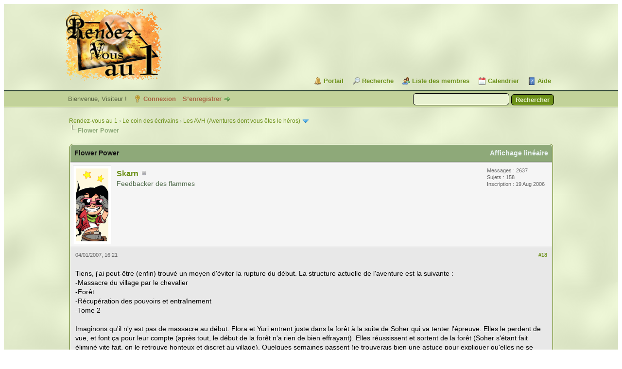

--- FILE ---
content_type: text/html; charset=UTF-8
request_url: https://rdv1.dnsalias.net/forum/showthread.php?tid=117&pid=2578&mode=threaded
body_size: 8070
content:
<!DOCTYPE html PUBLIC "-//W3C//DTD XHTML 1.0 Transitional//EN" "http://www.w3.org/TR/xhtml1/DTD/xhtml1-transitional.dtd"><!-- start: showthread -->
<html xml:lang="fr" lang="fr" xmlns="http://www.w3.org/1999/xhtml">
<head>
<title>Flower Power</title>
<!-- start: headerinclude -->
<link rel="alternate" type="application/rss+xml" title="Derniers sujets (RSS 2.0)" href="https://rdv1.dnsalias.net/forum/syndication.php" />
<link rel="alternate" type="application/atom+xml" title="Derniers sujets (Atom 1.0)" href="https://rdv1.dnsalias.net/forum/syndication.php?type=atom1.0" />
<meta http-equiv="Content-Type" content="text/html; charset=UTF-8" />
<meta http-equiv="Content-Script-Type" content="text/javascript" />
<script type="text/javascript" src="https://rdv1.dnsalias.net/forum/jscripts/jquery.js?ver=1823"></script>
<script type="text/javascript" src="https://rdv1.dnsalias.net/forum/jscripts/jquery.plugins.min.js?ver=1821"></script>
<script type="text/javascript" src="https://rdv1.dnsalias.net/forum/jscripts/general.js?ver=1827"></script>

<link type="text/css" rel="stylesheet" href="https://rdv1.dnsalias.net/forum/css.php?stylesheet%5B0%5D=101&stylesheet%5B1%5D=197&stylesheet%5B2%5D=198&stylesheet%5B3%5D=200&stylesheet%5B4%5D=154&stylesheet%5B5%5D=166&stylesheet%5B6%5D=185" />

<script type="text/javascript">
<!--
	lang.unknown_error = "Une erreur inconnue s’est produite.";
	lang.confirm_title = "Veuillez confirmer";
	lang.expcol_collapse = "[-]";
	lang.expcol_expand = "[+]";
	lang.select2_match = "Un résultat est disponible, appuyez sur entrée pour le sélectionner.";
	lang.select2_matches = "{1} résultats sont disponibles, utilisez les flèches haut et bas pour naviguer.";
	lang.select2_nomatches = "Pas de résultat";
	lang.select2_inputtooshort_single = "Entrez un ou plusieurs caractères";
	lang.select2_inputtooshort_plural = "Entrez {1} caractères ou plus";
	lang.select2_inputtoolong_single = "Supprimez un caractère";
	lang.select2_inputtoolong_plural = "Supprimez {1} caractères";
	lang.select2_selectiontoobig_single = "Vous ne pouvez sélectionner qu’un élément";
	lang.select2_selectiontoobig_plural = "Vous ne pouvez sélectionner que {1} éléments";
	lang.select2_loadmore = "Chargement de plus de résultats&hellip;";
	lang.select2_searching = "Recherche&hellip;";

	var templates = {
		modal: '<div class=\"modal\">\
	<div style=\"overflow-y: auto; max-height: 400px;\">\
		<table border=\"0\" cellspacing=\"0\" cellpadding=\"5\" class=\"tborder\">\
			<tr>\
				<td class=\"thead\"><strong>__title__</strong></td>\
			</tr>\
			<tr>\
				<td class=\"trow1\">__message__</td>\
			</tr>\
			<tr>\
				<td class=\"tfoot\">\
					<div style=\"text-align: center\" class=\"modal_buttons\">__buttons__</div>\
				</td>\
			</tr>\
		</table>\
	</div>\
</div>',
		modal_button: '<input type=\"submit\" class=\"button\" value=\"__title__\"/>&nbsp;'
	};

	var cookieDomain = ".rdv1.dnsalias.net";
	var cookiePath = "/forum/";
	var cookiePrefix = "";
	var cookieSecureFlag = "0";
	var deleteevent_confirm = "Êtes-vous sûr de vouloir supprimer cet événement ?";
	var removeattach_confirm = "Êtes-vous sûr de vouloir supprimer la pièce jointe sélectionnée ?";
	var loading_text = 'Chargement. <br />Patientez&hellip;';
	var saving_changes = 'Sauvegarde des changements&hellip;';
	var use_xmlhttprequest = "1";
	var my_post_key = "31ff9d15a70c987930ba17332f20a122";
	var rootpath = "https://rdv1.dnsalias.net/forum";
	var imagepath = "https://rdv1.dnsalias.net/forum/imagesrv1";
  	var yes_confirm = "Oui";
	var no_confirm = "Non";
	var MyBBEditor = null;
	var spinner_image = "https://rdv1.dnsalias.net/forum/imagesrv1/spinner.gif";
	var spinner = "<img src='" + spinner_image +"' alt='' />";
	var modal_zindex = 9999;
// -->
</script>
<!-- end: headerinclude -->
<script type="text/javascript">
<!--
	var quickdelete_confirm = "Êtes-vous sûr de vouloir supprimer ce message ?";
	var quickrestore_confirm = "Êtes-vous sûr de vouloir restaurer ce message ?";
	var allowEditReason = "0";
	var thread_deleted = "0";
	var visible_replies = "38";
	lang.save_changes = "Enregistrer les modifications";
	lang.cancel_edit = "Annuler l’édition";
	lang.quick_edit_update_error = "Il y a eu une erreur lors de l’édition de votre réponse :";
	lang.quick_reply_post_error = "Il y a eu une erreur lors de l’envoi de votre réponse :";
	lang.quick_delete_error = "Il y a eu une erreur lors de la suppression de votre réponse :";
	lang.quick_delete_success = "Le message a bien été supprimé.";
	lang.quick_delete_thread_success = "Le sujet a bien été supprimé.";
	lang.quick_restore_error = "Une erreur est survenue lors de la restauration de votre réponse :";
	lang.quick_restore_success = "Le message a bien été restauré.";
	lang.editreason = "Raison de la modification";
	lang.post_deleted_error = "Vous ne pouvez pas effectuer cette action sur un message supprimé.";
	lang.softdelete_thread = "Supprimer le sujet réversiblement";
	lang.restore_thread = "Restaurer le sujet";
// -->
</script>
<!-- jeditable (jquery) -->
<script type="text/javascript" src="https://rdv1.dnsalias.net/forum/jscripts/report.js?ver=1820"></script>
<script src="https://rdv1.dnsalias.net/forum/jscripts/jeditable/jeditable.min.js"></script>
<script type="text/javascript" src="https://rdv1.dnsalias.net/forum/jscripts/thread.js?ver=1838"></script>
	<script type="text/javascript" src="https://rdv1.dnsalias.net/forum/jscripts/thankyoulike.min.js?ver=30309"></script>
<script type="text/javascript">
<!--
	var tylEnabled = "1";
	var tylDisplayGrowl = "1";
	var tylCollapsible = "1";
	var tylCollDefault = "closed";
	var tylUser = "0";
	var tylSend = "Vous donnez un Merci à ce message";
	var tylRemove = "Vous retirez votre Merci à ce message";
// -->
</script>
</head>
<body>
	<!-- start: header -->
<link rel="icon" type="image/gif" href="https://rdv1.dnsalias.net/forum/favicon.gif">
<div id="container">
		<a name="top" id="top"></a>
		<div id="header">
			<div id="logo">
				<div class="wrapper">
					<a href="https://rdv1.dnsalias.net/forum/index.php"><img src="https://rdv1.dnsalias.net/forum/imagesrv1/logo.gif" alt="Rendez-vous au 1" title="Rendez-vous au 1" /></a>
					<ul class="menu top_links">
						<!-- start: header_menu_portal -->
<li><a href="https://rdv1.dnsalias.net/forum/portal.php" class="portal">Portail</a></li>
<!-- end: header_menu_portal -->
						<!-- start: header_menu_search -->
<li><a href="https://rdv1.dnsalias.net/forum/search.php" class="search">Recherche</a></li>
<!-- end: header_menu_search -->
						<!-- start: header_menu_memberlist -->
<li><a href="https://rdv1.dnsalias.net/forum/memberlist.php" class="memberlist">Liste des membres</a></li>
<!-- end: header_menu_memberlist -->
						<!-- start: header_menu_calendar -->
<li><a href="https://rdv1.dnsalias.net/forum/calendar.php" class="calendar">Calendrier</a></li>
<!-- end: header_menu_calendar -->
						<li><a href="https://rdv1.dnsalias.net/forum/misc.php?action=help" class="help">Aide</a></li>
					</ul>
				</div>
			</div>
			<div id="panel">
				<div class="upper">
					<div class="wrapper">
						<!-- start: header_quicksearch -->
						<form action="https://rdv1.dnsalias.net/forum/search.php">
						<fieldset id="search">
							<input name="keywords" type="text" class="textbox" />
							<input value="Rechercher" type="submit" class="button" />
							<input type="hidden" name="action" value="do_search" />
							<input type="hidden" name="postthread" value="1" />
						</fieldset>
						</form>
<!-- end: header_quicksearch -->
						<!-- start: header_welcomeblock_guest -->
						<!-- Continuation of div(class="upper") as opened in the header template -->
						<span class="welcome">Bienvenue, Visiteur ! <a href="https://rdv1.dnsalias.net/forum/member.php?action=login" onclick="$('#quick_login').modal({ fadeDuration: 250, keepelement: true, zIndex: (typeof modal_zindex !== 'undefined' ? modal_zindex : 9999) }); return false;" class="login">Connexion</a> <a href="https://rdv1.dnsalias.net/forum/member.php?action=register" class="register">S’enregistrer</a></span>
					</div>
				</div>
				<div class="modal" id="quick_login" style="display: none;">
					<form method="post" action="https://rdv1.dnsalias.net/forum/member.php">
						<input name="action" type="hidden" value="do_login" />
						<input name="url" type="hidden" value="" />
						<input name="quick_login" type="hidden" value="1" />
						<input name="my_post_key" type="hidden" value="31ff9d15a70c987930ba17332f20a122" />
						<table width="100%" cellspacing="0" cellpadding="5" border="0" class="tborder">
							<tr>
								<td class="thead" colspan="2"><strong>Se connecter</strong></td>
							</tr>
							<!-- start: header_welcomeblock_guest_login_modal -->
<tr>
	<td class="trow1" width="25%"><strong>Utilisateur :</strong></td>
	<td class="trow1"><input name="quick_username" id="quick_login_username" type="text" value="" class="textbox initial_focus" /></td>
</tr>
<tr>
	<td class="trow2"><strong>Mot de passe :</strong></td>
	<td class="trow2">
		<input name="quick_password" id="quick_login_password" type="password" value="" class="textbox" /><br />
		<a href="https://rdv1.dnsalias.net/forum/member.php?action=lostpw" class="lost_password">Mot de passe oublié ?</a>
	</td>
</tr>
<tr>
	<td class="trow1">&nbsp;</td>
	<td class="trow1 remember_me">
		<input name="quick_remember" id="quick_login_remember" type="checkbox" value="yes" class="checkbox" checked="checked" />
		<label for="quick_login_remember">Se rappeler</label>
	</td>
</tr>
<tr>
	<td class="trow2" colspan="2">
		<div align="center"><input name="submit" type="submit" class="button" value="Se connecter" /></div>
	</td>
</tr>
<!-- end: header_welcomeblock_guest_login_modal -->
						</table>
					</form>
				</div>
				<script type="text/javascript">
					$("#quick_login input[name='url']").val($(location).attr('href'));
				</script>
<!-- end: header_welcomeblock_guest -->
					<!-- </div> in header_welcomeblock_member and header_welcomeblock_guest -->
				<!-- </div> in header_welcomeblock_member and header_welcomeblock_guest -->
			</div>
		</div>
		<div id="content">
			<div class="wrapper">
				
				
				
				
				
				
				
				<!-- start: nav -->

<div class="navigation">
<!-- start: nav_bit -->
<a href="https://rdv1.dnsalias.net/forum/index.php">Rendez-vous au 1</a><!-- start: nav_sep -->
&rsaquo;
<!-- end: nav_sep -->
<!-- end: nav_bit --><!-- start: nav_bit -->
<a href="forum-10.html">Le coin des écrivains</a><!-- start: nav_sep -->
&rsaquo;
<!-- end: nav_sep -->
<!-- end: nav_bit --><!-- start: nav_bit -->
<a href="forum-11-page-18.html">Les AVH (Aventures dont vous êtes le héros)</a><!-- start: nav_dropdown -->
 <img src="https://rdv1.dnsalias.net/forum/imagesrv1/arrow_down.png" alt="v" title="" class="pagination_breadcrumb_link" id="breadcrumb_multipage" /><!-- start: multipage_breadcrumb -->
<div id="breadcrumb_multipage_popup" class="pagination pagination_breadcrumb" style="display: none;">
<!-- start: multipage_prevpage -->
<a href="forum-11-page-17.html" class="pagination_previous">&laquo; Précédent</a>
<!-- end: multipage_prevpage --><!-- start: multipage_start -->
<a href="forum-11.html" class="pagination_first">1</a>  &hellip;
<!-- end: multipage_start --><!-- start: multipage_page -->
<a href="forum-11-page-16.html" class="pagination_page">16</a>
<!-- end: multipage_page --><!-- start: multipage_page -->
<a href="forum-11-page-17.html" class="pagination_page">17</a>
<!-- end: multipage_page --><!-- start: multipage_page_link_current -->
 <a href="forum-11-page-18.html" class="pagination_current">18</a>
<!-- end: multipage_page_link_current --><!-- start: multipage_page -->
<a href="forum-11-page-19.html" class="pagination_page">19</a>
<!-- end: multipage_page --><!-- start: multipage_page -->
<a href="forum-11-page-20.html" class="pagination_page">20</a>
<!-- end: multipage_page --><!-- start: multipage_end -->
&hellip;  <a href="forum-11-page-24.html" class="pagination_last">24</a>
<!-- end: multipage_end --><!-- start: multipage_nextpage -->
<a href="forum-11-page-19.html" class="pagination_next">Suivant &raquo;</a>
<!-- end: multipage_nextpage -->
</div>
<script type="text/javascript">
// <!--
	if(use_xmlhttprequest == "1")
	{
		$("#breadcrumb_multipage").popupMenu();
	}
// -->
</script>
<!-- end: multipage_breadcrumb -->
<!-- end: nav_dropdown -->
<!-- end: nav_bit --><!-- start: nav_sep_active -->
<br /><img src="https://rdv1.dnsalias.net/forum/imagesrv1/nav_bit.png" alt="" />
<!-- end: nav_sep_active --><!-- start: nav_bit_active -->
<span class="active">Flower Power</span>
<!-- end: nav_bit_active -->
</div>
<!-- end: nav -->
				<br />
<!-- end: header -->
	
	
	<div class="float_left">
		
	</div>
	<div class="float_right">
		
	</div>
	
	<table border="0" cellspacing="0" cellpadding="5" class="tborder tfixed clear">
		<tr>
			<td class="thead">
				<div class="float_right">
					<span class="smalltext"><strong><a href="showthread.php?mode=linear&amp;tid=117&amp;pid=2578#pid2578">Affichage linéaire</a></strong></span>
				</div>
				<div>
					<strong>Flower Power</strong>
				</div>
			</td>
		</tr>
<tr><td id="posts_container">
	<div id="posts">
		<!-- start: postbit -->

<a name="pid2578" id="pid2578"></a>
<div class="post " style="" id="post_2578">
<div class="post_author">
	<!-- start: postbit_avatar -->
<div class="author_avatar"><a href="user-39.html"><img src="https://rdv1.dnsalias.net/forum/uploads/avatars/avatar_39.png?dateline=1523282365" alt="" width="67" height="150" /></a></div>
<!-- end: postbit_avatar -->
	<div class="author_information">
			<strong><span class="largetext"><a href="https://rdv1.dnsalias.net/forum/user-39.html">Skarn</a></span></strong> <!-- start: postbit_offline -->
<img src="https://rdv1.dnsalias.net/forum/imagesrv1/buddy_offline.png" title="Hors ligne" alt="Hors ligne" class="buddy_status" />
<!-- end: postbit_offline --><br />
			<span class="smalltext">
				Feedbacker des flammes<br />
				<br />
				
			</span>
	</div>
	<div class="author_statistics">
		<!-- start: postbit_author_user -->
	Messages : 2637<br />
	Sujets : 158<br />
	<!--	Mercis reçus: <span class="tyl_rcvdlikesrange_1">115</span>
<br />
Mercis donnés: 5<br /> -->
	Inscription : 19 Aug 2006
	
<!-- end: postbit_author_user -->
	</div>
</div>
<div class="post_content">
	<div class="post_head">
		<!-- start: postbit_posturl -->
<div class="float_right" style="vertical-align: top">
<strong><a href="thread-117-post-2578.html#pid2578" title="RE: Yazback 7 : Flower Power">#18</a></strong>

</div>
<!-- end: postbit_posturl -->
		
		<span class="post_date">04/01/2007, 16:21 <span class="post_edit" id="edited_by_2578"></span></span>
		
	</div>
	<div class="post_body scaleimages" id="pid_2578">
		Tiens, j'ai peut-être (enfin) trouvé un moyen d'éviter la rupture du début. La structure actuelle de l'aventure est la suivante :<br />
-Massacre du village par le chevalier<br />
-Forêt<br />
-Récupération des pouvoirs et entraînement<br />
-Tome 2<br />
<br />
Imaginons qu'il n'y est pas de massacre au début. Flora et Yuri entrent juste dans la forêt à la suite de Soher qui va tenter l'épreuve. Elles le perdent de vue, et font ça pour leur compte (après tout, le début de la forêt n'a rien de bien effrayant). Elles réussissent et sortent de la forêt (Soher s'étant fait éliminé vite fait, on le retrouve honteux et discret au village). Quelques semaines passent (je trouverais bien une astuce pour expliquer qu'elles ne se servent pas de leurs pouvoirs. En fait, on a qu'à dire que la Reine ne leur a rien expliqué et qu'elles ignorent même qu'elles les possédent). Donc bref, le chevalier noir débarque alors, il zigouille tout le monde, elles tentent de s'interposer, leurs pouvoirs s'éveillent mais mal maîtrisés sont innefficaces. Le chevalier les épargne et leur laisse un délai d'une semaine pour s'améliorer. Elles retournent dans la forêt et FP2 commence. Soit la structure suivante.<br />
-Petit village idyllique machin tout ça<br />
-Forêt<br />
-Récupération des pouvoirs<br />
-Massacre<br />
-Entraînement<br />
-FP2<br />
<br />
Cela ne devrait pas être dur à mettre en place (je n'ai virtuellement qu'à changer l'intro et la conclusion de FP1), ni causer des problèmes au lecteur (qui n'aura qu'à relire ces deux choses, et non toute l'oeuvre). De plus, cela permettrait d'éviter la rupture interne à FP1, pour la placer entre les deux avh. Oui, je verrais ce que je peux faire à ce sujet, mais après les Yaz bien sûr.
	</div>
	
	
	<div class="post_meta" id="post_meta_2578">
		
		<div class="float_right">
			
		</div>
	</div>
	
</div>
<div style="display: none;" id="tyl_2578"><!-- start: thankyoulike_postbit -->
<div class="post_controls tyllist ">
	
	<span id="tyl_title_2578" style=""></span><span id="tyl_title_collapsed_2578" style="display: none;"></span><br />
	<span id="tyl_data_2578" style="">&nbsp;&nbsp;• </span>
</div>
<!-- end: thankyoulike_postbit --></div>
<div class="post_controls">
	<div class="postbit_buttons author_buttons float_left">
		<!-- start: postbit_find -->
<a href="search.php?action=finduser&amp;uid=39" title="Trouver tous les messages de cet utilisateur" class="postbit_find"><span>Trouver</span></a>
<!-- end: postbit_find -->
	</div>
	<div class="postbit_buttons post_management_buttons float_right">
		<!-- start: postbit_quote -->
<a href="newreply.php?tid=117&amp;replyto=2578" title="Citer ce message dans une réponse" class="postbit_quote postbit_mirage"><span>Répondre</span></a>
<!-- end: postbit_quote -->
	</div>
</div>
</div>
<!-- end: postbit -->
	</div>
</td></tr>
		<tr>
			<td class="tfoot">
				<!-- start: showthread_search -->
	<div class="float_right">
		<form action="search.php" method="post">
			<input type="hidden" name="action" value="thread" />
			<input type="hidden" name="tid" value="117" />
			<input type="text" name="keywords" value="Entrer des mots-clés" onfocus="if(this.value == 'Entrer des mots-clés') { this.value = ''; }" onblur="if(this.value=='') { this.value='Entrer des mots-clés'; }" class="textbox" size="25" />
			<input type="submit" class="button" value="Rechercher un sujet" />
		</form>
	</div>
<!-- end: showthread_search -->
				<div>
					<strong>&laquo; <a href="thread-117-nextoldest.html">Sujet précédent</a> | <a href="thread-117-nextnewest.html">Sujet suivant</a> &raquo;</strong>
				</div>
			</td>
		</tr>
	</table>
	<div class="float_left">
		
	</div>
	<div style="padding-top: 4px;" class="float_right">
		
	</div>
	<br class="clear" />
	
	<!-- start: showthread_threadedbox -->
<br />
<table border="0" cellspacing="0" cellpadding="5" class="tborder">
<tr>
<td class="thead"><span class="smalltext"><strong>Messages dans ce sujet</strong></span></td>
</tr>
<tr>
<td class="trow1"><!-- start: showthread_threaded_bit -->
<div style="margin-left: 0px;"><a href="showthread.php?tid=117&amp;pid=818&amp;mode=threaded">Flower Power</a> <span class="smalltext">- par <a href="https://rdv1.dnsalias.net/forum/user-3.html">Oiseau</a> - 03/09/2006, 23:17</span></div>
<!-- end: showthread_threaded_bit --><!-- start: showthread_threaded_bit -->
<div style="margin-left: 13px;"><a href="showthread.php?tid=117&amp;pid=819&amp;mode=threaded">RE: Yazback 7 : Flower Power</a> <span class="smalltext">- par <a href="https://rdv1.dnsalias.net/forum/user-1.html">Meneldur</a> - 03/09/2006, 23:19</span></div>
<!-- end: showthread_threaded_bit --><!-- start: showthread_threaded_bit -->
<div style="margin-left: 13px;"><a href="showthread.php?tid=117&amp;pid=825&amp;mode=threaded">RE: Yazback 7 : Flower Power</a> <span class="smalltext">- par <a href="https://rdv1.dnsalias.net/forum/user-3.html">Oiseau</a> - 04/09/2006, 08:44</span></div>
<!-- end: showthread_threaded_bit --><!-- start: showthread_threaded_bit -->
<div style="margin-left: 26px;"><a href="showthread.php?tid=117&amp;pid=829&amp;mode=threaded">RE:  Yazback 7 : Flower Power</a> <span class="smalltext">- par <a href="https://rdv1.dnsalias.net/forum/user-2.html">WhiteRaven</a> - 04/09/2006, 10:22</span></div>
<!-- end: showthread_threaded_bit --><!-- start: showthread_threaded_bit -->
<div style="margin-left: 26px;"><a href="showthread.php?tid=117&amp;pid=834&amp;mode=threaded">RE:  Yazback 7 : Flower Power</a> <span class="smalltext">- par <a href="https://rdv1.dnsalias.net/forum/user-17.html">Outremer</a> - 04/09/2006, 11:22</span></div>
<!-- end: showthread_threaded_bit --><!-- start: showthread_threaded_bit -->
<div style="margin-left: 13px;"><a href="showthread.php?tid=117&amp;pid=833&amp;mode=threaded">RE: Yazback 7 : Flower Power</a> <span class="smalltext">- par <a href="https://rdv1.dnsalias.net/forum/user-39.html">Skarn</a> - 04/09/2006, 10:52</span></div>
<!-- end: showthread_threaded_bit --><!-- start: showthread_threaded_bit -->
<div style="margin-left: 13px;"><a href="showthread.php?tid=117&amp;pid=837&amp;mode=threaded">RE: Yazback 7 : Flower Power</a> <span class="smalltext">- par <a href="https://rdv1.dnsalias.net/forum/user-17.html">Outremer</a> - 04/09/2006, 12:39</span></div>
<!-- end: showthread_threaded_bit --><!-- start: showthread_threaded_bit -->
<div style="margin-left: 13px;"><a href="showthread.php?tid=117&amp;pid=839&amp;mode=threaded">RE: Yazback 7 : Flower Power</a> <span class="smalltext">- par <a href="https://rdv1.dnsalias.net/forum/user-8.html">Orion</a> - 04/09/2006, 14:04</span></div>
<!-- end: showthread_threaded_bit --><!-- start: showthread_threaded_bit -->
<div style="margin-left: 13px;"><a href="showthread.php?tid=117&amp;pid=841&amp;mode=threaded">RE: Yazback 7 : Flower Power</a> <span class="smalltext">- par <a href="https://rdv1.dnsalias.net/forum/user-1.html">Meneldur</a> - 04/09/2006, 14:55</span></div>
<!-- end: showthread_threaded_bit --><!-- start: showthread_threaded_bit -->
<div style="margin-left: 13px;"><a href="showthread.php?tid=117&amp;pid=842&amp;mode=threaded">RE: Yazback 7 : Flower Power</a> <span class="smalltext">- par <a href="https://rdv1.dnsalias.net/forum/user-39.html">Skarn</a> - 04/09/2006, 17:43</span></div>
<!-- end: showthread_threaded_bit --><!-- start: showthread_threaded_bit -->
<div style="margin-left: 26px;"><a href="showthread.php?tid=117&amp;pid=847&amp;mode=threaded">RE:  Yazback 7 : Flower Power</a> <span class="smalltext">- par <a href="https://rdv1.dnsalias.net/forum/user-17.html">Outremer</a> - 04/09/2006, 20:48</span></div>
<!-- end: showthread_threaded_bit --><!-- start: showthread_threaded_bit -->
<div style="margin-left: 13px;"><a href="showthread.php?tid=117&amp;pid=846&amp;mode=threaded">RE: Yazback 7 : Flower Power</a> <span class="smalltext">- par <a href="https://rdv1.dnsalias.net/forum/user-3.html">Oiseau</a> - 04/09/2006, 20:30</span></div>
<!-- end: showthread_threaded_bit --><!-- start: showthread_threaded_bit -->
<div style="margin-left: 13px;"><a href="showthread.php?tid=117&amp;pid=921&amp;mode=threaded">RE: Yazback 7 : Flower Power</a> <span class="smalltext">- par <a href="https://rdv1.dnsalias.net/forum/user-39.html">Skarn</a> - 08/09/2006, 20:12</span></div>
<!-- end: showthread_threaded_bit --><!-- start: showthread_threaded_bit -->
<div style="margin-left: 13px;"><a href="showthread.php?tid=117&amp;pid=1108&amp;mode=threaded">RE: Yazback 7 : Flower Power</a> <span class="smalltext">- par <a href="https://rdv1.dnsalias.net/forum/user-3.html">Oiseau</a> - 17/09/2006, 23:35</span></div>
<!-- end: showthread_threaded_bit --><!-- start: showthread_threaded_bit -->
<div style="margin-left: 13px;"><a href="showthread.php?tid=117&amp;pid=2479&amp;mode=threaded">RE: Yazback 7 : Flower Power</a> <span class="smalltext">- par <a href="https://rdv1.dnsalias.net/forum/user-3.html">Oiseau</a> - 28/12/2006, 18:24</span></div>
<!-- end: showthread_threaded_bit --><!-- start: showthread_threaded_bit -->
<div style="margin-left: 13px;"><a href="showthread.php?tid=117&amp;pid=2496&amp;mode=threaded">RE: Yazback 7 : Flower Power</a> <span class="smalltext">- par <a href="https://rdv1.dnsalias.net/forum/user-18.html">H.d.V</a> - 30/12/2006, 21:53</span></div>
<!-- end: showthread_threaded_bit --><!-- start: showthread_threaded_bit -->
<div style="margin-left: 13px;"><a href="showthread.php?tid=117&amp;pid=2539&amp;mode=threaded">RE: Yazback 7 : Flower Power</a> <span class="smalltext">- par <a href="https://rdv1.dnsalias.net/forum/user-63.html">Caïthness</a> - 02/01/2007, 10:41</span></div>
<!-- end: showthread_threaded_bit --><!-- start: showthread_threaded_bitactive -->
<div style="margin-left: 13px;"><strong>RE: Yazback 7 : Flower Power</strong> <span class="smalltext">- par <a href="https://rdv1.dnsalias.net/forum/user-39.html">Skarn</a> - 04/01/2007, 16:21</span></div>
<!-- end: showthread_threaded_bitactive --><!-- start: showthread_threaded_bit -->
<div style="margin-left: 13px;"><a href="showthread.php?tid=117&amp;pid=2593&amp;mode=threaded">RE: Yazback 7 : Flower Power</a> <span class="smalltext">- par <a href="https://rdv1.dnsalias.net/forum/user-42.html">Lutin jaune</a> - 05/01/2007, 21:28</span></div>
<!-- end: showthread_threaded_bit --><!-- start: showthread_threaded_bit -->
<div style="margin-left: 13px;"><a href="showthread.php?tid=117&amp;pid=2596&amp;mode=threaded">RE: Yazback 7 : Flower Power</a> <span class="smalltext">- par <a href="https://rdv1.dnsalias.net/forum/user-39.html">Skarn</a> - 05/01/2007, 21:37</span></div>
<!-- end: showthread_threaded_bit --><!-- start: showthread_threaded_bit -->
<div style="margin-left: 13px;"><a href="showthread.php?tid=117&amp;pid=2598&amp;mode=threaded">RE: Yazback 7 : Flower Power</a> <span class="smalltext">- par <a href="https://rdv1.dnsalias.net/forum/user-5.html">Jehan</a> - 05/01/2007, 22:56</span></div>
<!-- end: showthread_threaded_bit --><!-- start: showthread_threaded_bit -->
<div style="margin-left: 13px;"><a href="showthread.php?tid=117&amp;pid=2599&amp;mode=threaded">RE: Yazback 7 : Flower Power</a> <span class="smalltext">- par <a href="https://rdv1.dnsalias.net/forum/user-42.html">Lutin jaune</a> - 05/01/2007, 23:05</span></div>
<!-- end: showthread_threaded_bit --><!-- start: showthread_threaded_bit -->
<div style="margin-left: 26px;"><a href="showthread.php?tid=117&amp;pid=2602&amp;mode=threaded">RE: Yazback 7 : Flower Power</a> <span class="smalltext">- par <a href="https://rdv1.dnsalias.net/forum/user-17.html">Outremer</a> - 06/01/2007, 05:29</span></div>
<!-- end: showthread_threaded_bit --><!-- start: showthread_threaded_bit -->
<div style="margin-left: 13px;"><a href="showthread.php?tid=117&amp;pid=2601&amp;mode=threaded">RE: Yazback 7 : Flower Power</a> <span class="smalltext">- par <a href="https://rdv1.dnsalias.net/forum/user-5.html">Jehan</a> - 06/01/2007, 00:06</span></div>
<!-- end: showthread_threaded_bit --><!-- start: showthread_threaded_bit -->
<div style="margin-left: 13px;"><a href="showthread.php?tid=117&amp;pid=2603&amp;mode=threaded">RE: Yazback 7 : Flower Power</a> <span class="smalltext">- par <a href="https://rdv1.dnsalias.net/forum/user-39.html">Skarn</a> - 06/01/2007, 11:21</span></div>
<!-- end: showthread_threaded_bit --><!-- start: showthread_threaded_bit -->
<div style="margin-left: 26px;"><a href="showthread.php?tid=117&amp;pid=2604&amp;mode=threaded">RE: Yazback 7 : Flower Power</a> <span class="smalltext">- par <a href="https://rdv1.dnsalias.net/forum/user-17.html">Outremer</a> - 06/01/2007, 14:05</span></div>
<!-- end: showthread_threaded_bit --><!-- start: showthread_threaded_bit -->
<div style="margin-left: 39px;"><a href="showthread.php?tid=117&amp;pid=2606&amp;mode=threaded">RE: Yazback 7 : Flower Power</a> <span class="smalltext">- par <a href="https://rdv1.dnsalias.net/forum/user-42.html">Lutin jaune</a> - 06/01/2007, 15:57</span></div>
<!-- end: showthread_threaded_bit --><!-- start: showthread_threaded_bit -->
<div style="margin-left: 13px;"><a href="showthread.php?tid=117&amp;pid=6649&amp;mode=threaded">RE: [Feedback] Flower Power</a> <span class="smalltext">- par <a href="https://rdv1.dnsalias.net/forum/user-87.html">Fitz</a> - 18/07/2007, 21:55</span></div>
<!-- end: showthread_threaded_bit --><!-- start: showthread_threaded_bit -->
<div style="margin-left: 13px;"><a href="showthread.php?tid=117&amp;pid=6764&amp;mode=threaded">RE: [Feedback] Flower Power</a> <span class="smalltext">- par <a href="https://rdv1.dnsalias.net/forum/user-87.html">Fitz</a> - 25/07/2007, 21:39</span></div>
<!-- end: showthread_threaded_bit --><!-- start: showthread_threaded_bit -->
<div style="margin-left: 13px;"><a href="showthread.php?tid=117&amp;pid=6876&amp;mode=threaded">RE: [Feedback] Flower Power</a> <span class="smalltext">- par <a href="https://rdv1.dnsalias.net/forum/user-39.html">Skarn</a> - 04/08/2007, 18:06</span></div>
<!-- end: showthread_threaded_bit --><!-- start: showthread_threaded_bit -->
<div style="margin-left: 13px;"><a href="showthread.php?tid=117&amp;pid=14142&amp;mode=threaded">RE: Flower Power</a> <span class="smalltext">- par <a href="https://rdv1.dnsalias.net/forum/user-108.html">Thierry Dicule</a> - 06/01/2009, 09:29</span></div>
<!-- end: showthread_threaded_bit --><!-- start: showthread_threaded_bit -->
<div style="margin-left: 13px;"><a href="showthread.php?tid=117&amp;pid=16682&amp;mode=threaded">RE: Flower Power</a> <span class="smalltext">- par <a href="https://rdv1.dnsalias.net/forum/user-332.html">Asuna_san</a> - 16/07/2009, 16:28</span></div>
<!-- end: showthread_threaded_bit --><!-- start: showthread_threaded_bit -->
<div style="margin-left: 13px;"><a href="showthread.php?tid=117&amp;pid=16683&amp;mode=threaded">RE: Flower Power</a> <span class="smalltext">- par <a href="https://rdv1.dnsalias.net/forum/user-18.html">H.d.V</a> - 16/07/2009, 16:38</span></div>
<!-- end: showthread_threaded_bit --><!-- start: showthread_threaded_bit -->
<div style="margin-left: 13px;"><a href="showthread.php?tid=117&amp;pid=19398&amp;mode=threaded">RE: Flower Power</a> <span class="smalltext">- par <a href="https://rdv1.dnsalias.net/forum/user-33.html">JFM</a> - 19/01/2010, 01:03</span></div>
<!-- end: showthread_threaded_bit --><!-- start: showthread_threaded_bit -->
<div style="margin-left: 13px;"><a href="showthread.php?tid=117&amp;pid=43588&amp;mode=threaded">RE: Flower Power</a> <span class="smalltext">- par <a href="https://rdv1.dnsalias.net/forum/user-311.html">ashimbabbar</a> - 01/05/2013, 16:07</span></div>
<!-- end: showthread_threaded_bit --><!-- start: showthread_threaded_bit -->
<div style="margin-left: 13px;"><a href="showthread.php?tid=117&amp;pid=43591&amp;mode=threaded">RE: Flower Power</a> <span class="smalltext">- par <a href="https://rdv1.dnsalias.net/forum/user-39.html">Skarn</a> - 01/05/2013, 18:44</span></div>
<!-- end: showthread_threaded_bit --><!-- start: showthread_threaded_bit -->
<div style="margin-left: 26px;"><a href="showthread.php?tid=117&amp;pid=43593&amp;mode=threaded">RE: Flower Power</a> <span class="smalltext">- par <a href="https://rdv1.dnsalias.net/forum/user-528.html">Akka</a> - 01/05/2013, 20:07</span></div>
<!-- end: showthread_threaded_bit --><!-- start: showthread_threaded_bit -->
<div style="margin-left: 13px;"><a href="showthread.php?tid=117&amp;pid=43600&amp;mode=threaded">RE: Flower Power</a> <span class="smalltext">- par <a href="https://rdv1.dnsalias.net/forum/user-456.html">Undred</a> - 02/05/2013, 17:27</span></div>
<!-- end: showthread_threaded_bit --><!-- start: showthread_threaded_bit -->
<div style="margin-left: 13px;"><a href="showthread.php?tid=117&amp;pid=43605&amp;mode=threaded">RE: Flower Power</a> <span class="smalltext">- par <a href="https://rdv1.dnsalias.net/forum/user-311.html">ashimbabbar</a> - 03/05/2013, 13:30</span></div>
<!-- end: showthread_threaded_bit --></td>
</tr>
</table>
<!-- end: showthread_threadedbox -->
	
	<br />
	<div class="float_left">
		<ul class="thread_tools">
			<!-- start: showthread_printthread -->
<li class="printable"><a href="printthread.php?tid=117">Voir une version imprimable</a></li>
<!-- end: showthread_printthread -->
			
			
			
		</ul>
	</div>

	<div class="float_right" style="text-align: right;">
		
		
	</div>
	<br class="clear" />
	<!-- start: showthread_usersbrowsing -->
<br />
<span class="smalltext">Utilisateur(s) parcourant ce sujet : 1 visiteur(s)</span>
<br />
<!-- end: showthread_usersbrowsing -->
	<!-- start: footer -->

	</div>
</div>
<div id="footer">
	<div class="upper">
		<div class="wrapper">
			
			
			<ul class="menu bottom_links">
				<!-- start: footer_showteamlink -->
<li><a href="showteam.php">L’équipe du forum</a></li>
<!-- end: footer_showteamlink -->
				<!-- start: footer_contactus -->
<li><a href="mailto:rendezvousau1@free.fr">Contact</a></li>
<!-- end: footer_contactus -->
				<li><a href="http://users.skynet.be/fa301409/ldvelhportail/index.htm">Le Portail</a></li>
				<li><a href="#top">Retourner en haut</a></li>
				<li><a href="https://rdv1.dnsalias.net/forum/archive/index.php?thread-117.html">Version bas-débit (Archivé)</a></li>
				<li><a href="https://rdv1.dnsalias.net/forum/misc.php?action=markread">Marquer tous les forums comme lus</a></li>
				<li><a href="https://rdv1.dnsalias.net/forum/misc.php?action=syndication">Syndication RSS</a></li>
			</ul>
		</div>
	</div>
	<div class="lower">
		<div class="wrapper">
			<span id="current_time"><strong>Date actuelle :</strong> 25/01/2026, 18:22</span>
			<span id="copyright">
				<!-- MyBB is free software developed and maintained by a volunteer community.
					It would be much appreciated by the MyBB Group if you left the full copyright and "powered by" notice intact,
					to show your support for MyBB.  If you choose to remove or modify the copyright below,
					you may be refused support on the MyBB Community Forums.

					This is free software, support us and we'll support you. -->
				Moteur <a href="https://mybb.com" target="_blank" rel="noopener">MyBB</a>, &copy; 2002-2026 <a href="https://mybb.com" target="_blank" rel="noopener">MyBB Group</a>.
				<!-- End powered by -->
			</span>
		</div>
	</div>
</div>
<!-- The following piece of code allows MyBB to run scheduled tasks. DO NOT REMOVE --><!-- End task image code -->

</div>
<!-- end: footer -->
	<script type="text/javascript">
		var thread_deleted = "0";
		if(thread_deleted == "1")
		{
			$("#quick_reply_form, .new_reply_button, .thread_tools, .inline_rating").hide();
			$("#moderator_options_selector option.option_mirage").attr("disabled","disabled");
		}
	</script>
</body>
</html>
<!-- end: showthread -->